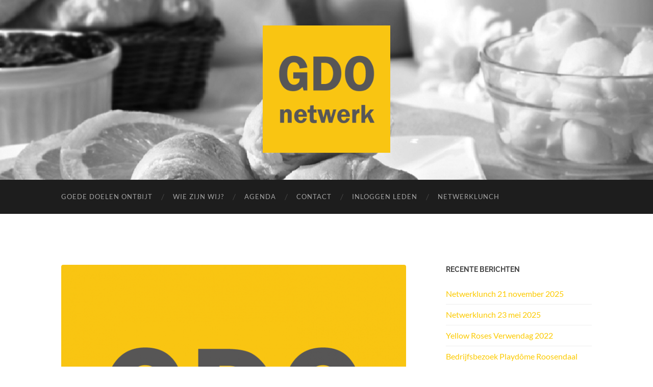

--- FILE ---
content_type: text/html; charset=UTF-8
request_url: https://www.gdo-netwerk.nl/gdo-netwerklogo-2/
body_size: 13430
content:
<!DOCTYPE html>

<html lang="nl">

	<head>

		<meta http-equiv="content-type" content="text/html" charset="UTF-8" />
		<meta name="viewport" content="width=device-width, initial-scale=1.0" >

		<link rel="profile" href="http://gmpg.org/xfn/11">

		            <meta property="og:type" content="article"/>
            <meta property="og:site_name" content="GDO Netwerk"/>
            <meta property="og:title" content="GDO-netwerklogo"/>
            <meta property="og:url" content="https://www.gdo-netwerk.nl/gdo-netwerklogo-2/"/>
            <meta property="og:description" content="Netwerken voor een goed doel"/>
        
        <title>GDO-netwerklogo &#8211; GDO Netwerk</title>
<meta name='robots' content='max-image-preview:large' />
<!-- Jetpack Site Verification Tags -->
<meta name="google-site-verification" content="UurtdSgQkQCEAQdWvmCAFGyZDlHhTxlaO4U-KeubeU8" />
<link rel='dns-prefetch' href='//secure.gravatar.com' />
<link rel='dns-prefetch' href='//stats.wp.com' />
<link rel='dns-prefetch' href='//v0.wordpress.com' />
<link rel="alternate" type="application/rss+xml" title="GDO Netwerk &raquo; feed" href="https://www.gdo-netwerk.nl/feed/" />
<link rel="alternate" type="application/rss+xml" title="GDO Netwerk &raquo; reacties feed" href="https://www.gdo-netwerk.nl/comments/feed/" />
<link rel="alternate" type="application/rss+xml" title="GDO Netwerk &raquo; GDO-netwerklogo reacties feed" href="https://www.gdo-netwerk.nl/feed/?attachment_id=245" />
<link rel="alternate" title="oEmbed (JSON)" type="application/json+oembed" href="https://www.gdo-netwerk.nl/wp-json/oembed/1.0/embed?url=https%3A%2F%2Fwww.gdo-netwerk.nl%2Fgdo-netwerklogo-2%2F" />
<link rel="alternate" title="oEmbed (XML)" type="text/xml+oembed" href="https://www.gdo-netwerk.nl/wp-json/oembed/1.0/embed?url=https%3A%2F%2Fwww.gdo-netwerk.nl%2Fgdo-netwerklogo-2%2F&#038;format=xml" />
<style id='wp-img-auto-sizes-contain-inline-css' type='text/css'>
img:is([sizes=auto i],[sizes^="auto," i]){contain-intrinsic-size:3000px 1500px}
/*# sourceURL=wp-img-auto-sizes-contain-inline-css */
</style>

<link rel='stylesheet' id='paytium-discount-css' href='https://www.gdo-netwerk.nl/wp-content/plugins/paytium-pro/features/css/discount.css?ver=5.0.0' type='text/css' media='all' />
<link rel='stylesheet' id='mec-select2-style-css' href='https://www.gdo-netwerk.nl/wp-content/plugins/modern-events-calendar-lite/assets/packages/select2/select2.min.css?ver=6.3.0' type='text/css' media='all' />
<link rel='stylesheet' id='mec-font-icons-css' href='https://www.gdo-netwerk.nl/wp-content/plugins/modern-events-calendar-lite/assets/css/iconfonts.css?ver=645969e2adbb3e578512d5b9abf5191e' type='text/css' media='all' />
<link rel='stylesheet' id='mec-frontend-style-css' href='https://www.gdo-netwerk.nl/wp-content/plugins/modern-events-calendar-lite/assets/css/frontend.min.css?ver=6.3.0' type='text/css' media='all' />
<link rel='stylesheet' id='mec-tooltip-style-css' href='https://www.gdo-netwerk.nl/wp-content/plugins/modern-events-calendar-lite/assets/packages/tooltip/tooltip.css?ver=645969e2adbb3e578512d5b9abf5191e' type='text/css' media='all' />
<link rel='stylesheet' id='mec-tooltip-shadow-style-css' href='https://www.gdo-netwerk.nl/wp-content/plugins/modern-events-calendar-lite/assets/packages/tooltip/tooltipster-sideTip-shadow.min.css?ver=645969e2adbb3e578512d5b9abf5191e' type='text/css' media='all' />
<link rel='stylesheet' id='featherlight-css' href='https://www.gdo-netwerk.nl/wp-content/plugins/modern-events-calendar-lite/assets/packages/featherlight/featherlight.css?ver=645969e2adbb3e578512d5b9abf5191e' type='text/css' media='all' />
<link rel='stylesheet' id='mec-lity-style-css' href='https://www.gdo-netwerk.nl/wp-content/plugins/modern-events-calendar-lite/assets/packages/lity/lity.min.css?ver=645969e2adbb3e578512d5b9abf5191e' type='text/css' media='all' />
<link rel='stylesheet' id='mec-general-calendar-style-css' href='https://www.gdo-netwerk.nl/wp-content/plugins/modern-events-calendar-lite/assets/css/mec-general-calendar.css?ver=645969e2adbb3e578512d5b9abf5191e' type='text/css' media='all' />
<style id='wp-emoji-styles-inline-css' type='text/css'>

	img.wp-smiley, img.emoji {
		display: inline !important;
		border: none !important;
		box-shadow: none !important;
		height: 1em !important;
		width: 1em !important;
		margin: 0 0.07em !important;
		vertical-align: -0.1em !important;
		background: none !important;
		padding: 0 !important;
	}
/*# sourceURL=wp-emoji-styles-inline-css */
</style>
<link rel='stylesheet' id='wp-block-library-css' href='https://www.gdo-netwerk.nl/wp-includes/css/dist/block-library/style.min.css?ver=645969e2adbb3e578512d5b9abf5191e' type='text/css' media='all' />
<style id='global-styles-inline-css' type='text/css'>
:root{--wp--preset--aspect-ratio--square: 1;--wp--preset--aspect-ratio--4-3: 4/3;--wp--preset--aspect-ratio--3-4: 3/4;--wp--preset--aspect-ratio--3-2: 3/2;--wp--preset--aspect-ratio--2-3: 2/3;--wp--preset--aspect-ratio--16-9: 16/9;--wp--preset--aspect-ratio--9-16: 9/16;--wp--preset--color--black: #000000;--wp--preset--color--cyan-bluish-gray: #abb8c3;--wp--preset--color--white: #fff;--wp--preset--color--pale-pink: #f78da7;--wp--preset--color--vivid-red: #cf2e2e;--wp--preset--color--luminous-vivid-orange: #ff6900;--wp--preset--color--luminous-vivid-amber: #fcb900;--wp--preset--color--light-green-cyan: #7bdcb5;--wp--preset--color--vivid-green-cyan: #00d084;--wp--preset--color--pale-cyan-blue: #8ed1fc;--wp--preset--color--vivid-cyan-blue: #0693e3;--wp--preset--color--vivid-purple: #9b51e0;--wp--preset--color--accent: #fcca00;--wp--preset--color--dark-gray: #444;--wp--preset--color--medium-gray: #666;--wp--preset--color--light-gray: #888;--wp--preset--gradient--vivid-cyan-blue-to-vivid-purple: linear-gradient(135deg,rgb(6,147,227) 0%,rgb(155,81,224) 100%);--wp--preset--gradient--light-green-cyan-to-vivid-green-cyan: linear-gradient(135deg,rgb(122,220,180) 0%,rgb(0,208,130) 100%);--wp--preset--gradient--luminous-vivid-amber-to-luminous-vivid-orange: linear-gradient(135deg,rgb(252,185,0) 0%,rgb(255,105,0) 100%);--wp--preset--gradient--luminous-vivid-orange-to-vivid-red: linear-gradient(135deg,rgb(255,105,0) 0%,rgb(207,46,46) 100%);--wp--preset--gradient--very-light-gray-to-cyan-bluish-gray: linear-gradient(135deg,rgb(238,238,238) 0%,rgb(169,184,195) 100%);--wp--preset--gradient--cool-to-warm-spectrum: linear-gradient(135deg,rgb(74,234,220) 0%,rgb(151,120,209) 20%,rgb(207,42,186) 40%,rgb(238,44,130) 60%,rgb(251,105,98) 80%,rgb(254,248,76) 100%);--wp--preset--gradient--blush-light-purple: linear-gradient(135deg,rgb(255,206,236) 0%,rgb(152,150,240) 100%);--wp--preset--gradient--blush-bordeaux: linear-gradient(135deg,rgb(254,205,165) 0%,rgb(254,45,45) 50%,rgb(107,0,62) 100%);--wp--preset--gradient--luminous-dusk: linear-gradient(135deg,rgb(255,203,112) 0%,rgb(199,81,192) 50%,rgb(65,88,208) 100%);--wp--preset--gradient--pale-ocean: linear-gradient(135deg,rgb(255,245,203) 0%,rgb(182,227,212) 50%,rgb(51,167,181) 100%);--wp--preset--gradient--electric-grass: linear-gradient(135deg,rgb(202,248,128) 0%,rgb(113,206,126) 100%);--wp--preset--gradient--midnight: linear-gradient(135deg,rgb(2,3,129) 0%,rgb(40,116,252) 100%);--wp--preset--font-size--small: 16px;--wp--preset--font-size--medium: 20px;--wp--preset--font-size--large: 24px;--wp--preset--font-size--x-large: 42px;--wp--preset--font-size--regular: 19px;--wp--preset--font-size--larger: 32px;--wp--preset--spacing--20: 0.44rem;--wp--preset--spacing--30: 0.67rem;--wp--preset--spacing--40: 1rem;--wp--preset--spacing--50: 1.5rem;--wp--preset--spacing--60: 2.25rem;--wp--preset--spacing--70: 3.38rem;--wp--preset--spacing--80: 5.06rem;--wp--preset--shadow--natural: 6px 6px 9px rgba(0, 0, 0, 0.2);--wp--preset--shadow--deep: 12px 12px 50px rgba(0, 0, 0, 0.4);--wp--preset--shadow--sharp: 6px 6px 0px rgba(0, 0, 0, 0.2);--wp--preset--shadow--outlined: 6px 6px 0px -3px rgb(255, 255, 255), 6px 6px rgb(0, 0, 0);--wp--preset--shadow--crisp: 6px 6px 0px rgb(0, 0, 0);}:where(.is-layout-flex){gap: 0.5em;}:where(.is-layout-grid){gap: 0.5em;}body .is-layout-flex{display: flex;}.is-layout-flex{flex-wrap: wrap;align-items: center;}.is-layout-flex > :is(*, div){margin: 0;}body .is-layout-grid{display: grid;}.is-layout-grid > :is(*, div){margin: 0;}:where(.wp-block-columns.is-layout-flex){gap: 2em;}:where(.wp-block-columns.is-layout-grid){gap: 2em;}:where(.wp-block-post-template.is-layout-flex){gap: 1.25em;}:where(.wp-block-post-template.is-layout-grid){gap: 1.25em;}.has-black-color{color: var(--wp--preset--color--black) !important;}.has-cyan-bluish-gray-color{color: var(--wp--preset--color--cyan-bluish-gray) !important;}.has-white-color{color: var(--wp--preset--color--white) !important;}.has-pale-pink-color{color: var(--wp--preset--color--pale-pink) !important;}.has-vivid-red-color{color: var(--wp--preset--color--vivid-red) !important;}.has-luminous-vivid-orange-color{color: var(--wp--preset--color--luminous-vivid-orange) !important;}.has-luminous-vivid-amber-color{color: var(--wp--preset--color--luminous-vivid-amber) !important;}.has-light-green-cyan-color{color: var(--wp--preset--color--light-green-cyan) !important;}.has-vivid-green-cyan-color{color: var(--wp--preset--color--vivid-green-cyan) !important;}.has-pale-cyan-blue-color{color: var(--wp--preset--color--pale-cyan-blue) !important;}.has-vivid-cyan-blue-color{color: var(--wp--preset--color--vivid-cyan-blue) !important;}.has-vivid-purple-color{color: var(--wp--preset--color--vivid-purple) !important;}.has-black-background-color{background-color: var(--wp--preset--color--black) !important;}.has-cyan-bluish-gray-background-color{background-color: var(--wp--preset--color--cyan-bluish-gray) !important;}.has-white-background-color{background-color: var(--wp--preset--color--white) !important;}.has-pale-pink-background-color{background-color: var(--wp--preset--color--pale-pink) !important;}.has-vivid-red-background-color{background-color: var(--wp--preset--color--vivid-red) !important;}.has-luminous-vivid-orange-background-color{background-color: var(--wp--preset--color--luminous-vivid-orange) !important;}.has-luminous-vivid-amber-background-color{background-color: var(--wp--preset--color--luminous-vivid-amber) !important;}.has-light-green-cyan-background-color{background-color: var(--wp--preset--color--light-green-cyan) !important;}.has-vivid-green-cyan-background-color{background-color: var(--wp--preset--color--vivid-green-cyan) !important;}.has-pale-cyan-blue-background-color{background-color: var(--wp--preset--color--pale-cyan-blue) !important;}.has-vivid-cyan-blue-background-color{background-color: var(--wp--preset--color--vivid-cyan-blue) !important;}.has-vivid-purple-background-color{background-color: var(--wp--preset--color--vivid-purple) !important;}.has-black-border-color{border-color: var(--wp--preset--color--black) !important;}.has-cyan-bluish-gray-border-color{border-color: var(--wp--preset--color--cyan-bluish-gray) !important;}.has-white-border-color{border-color: var(--wp--preset--color--white) !important;}.has-pale-pink-border-color{border-color: var(--wp--preset--color--pale-pink) !important;}.has-vivid-red-border-color{border-color: var(--wp--preset--color--vivid-red) !important;}.has-luminous-vivid-orange-border-color{border-color: var(--wp--preset--color--luminous-vivid-orange) !important;}.has-luminous-vivid-amber-border-color{border-color: var(--wp--preset--color--luminous-vivid-amber) !important;}.has-light-green-cyan-border-color{border-color: var(--wp--preset--color--light-green-cyan) !important;}.has-vivid-green-cyan-border-color{border-color: var(--wp--preset--color--vivid-green-cyan) !important;}.has-pale-cyan-blue-border-color{border-color: var(--wp--preset--color--pale-cyan-blue) !important;}.has-vivid-cyan-blue-border-color{border-color: var(--wp--preset--color--vivid-cyan-blue) !important;}.has-vivid-purple-border-color{border-color: var(--wp--preset--color--vivid-purple) !important;}.has-vivid-cyan-blue-to-vivid-purple-gradient-background{background: var(--wp--preset--gradient--vivid-cyan-blue-to-vivid-purple) !important;}.has-light-green-cyan-to-vivid-green-cyan-gradient-background{background: var(--wp--preset--gradient--light-green-cyan-to-vivid-green-cyan) !important;}.has-luminous-vivid-amber-to-luminous-vivid-orange-gradient-background{background: var(--wp--preset--gradient--luminous-vivid-amber-to-luminous-vivid-orange) !important;}.has-luminous-vivid-orange-to-vivid-red-gradient-background{background: var(--wp--preset--gradient--luminous-vivid-orange-to-vivid-red) !important;}.has-very-light-gray-to-cyan-bluish-gray-gradient-background{background: var(--wp--preset--gradient--very-light-gray-to-cyan-bluish-gray) !important;}.has-cool-to-warm-spectrum-gradient-background{background: var(--wp--preset--gradient--cool-to-warm-spectrum) !important;}.has-blush-light-purple-gradient-background{background: var(--wp--preset--gradient--blush-light-purple) !important;}.has-blush-bordeaux-gradient-background{background: var(--wp--preset--gradient--blush-bordeaux) !important;}.has-luminous-dusk-gradient-background{background: var(--wp--preset--gradient--luminous-dusk) !important;}.has-pale-ocean-gradient-background{background: var(--wp--preset--gradient--pale-ocean) !important;}.has-electric-grass-gradient-background{background: var(--wp--preset--gradient--electric-grass) !important;}.has-midnight-gradient-background{background: var(--wp--preset--gradient--midnight) !important;}.has-small-font-size{font-size: var(--wp--preset--font-size--small) !important;}.has-medium-font-size{font-size: var(--wp--preset--font-size--medium) !important;}.has-large-font-size{font-size: var(--wp--preset--font-size--large) !important;}.has-x-large-font-size{font-size: var(--wp--preset--font-size--x-large) !important;}
/*# sourceURL=global-styles-inline-css */
</style>

<style id='classic-theme-styles-inline-css' type='text/css'>
/*! This file is auto-generated */
.wp-block-button__link{color:#fff;background-color:#32373c;border-radius:9999px;box-shadow:none;text-decoration:none;padding:calc(.667em + 2px) calc(1.333em + 2px);font-size:1.125em}.wp-block-file__button{background:#32373c;color:#fff;text-decoration:none}
/*# sourceURL=/wp-includes/css/classic-themes.min.css */
</style>
<link rel='stylesheet' id='cptch_stylesheet-css' href='https://www.gdo-netwerk.nl/wp-content/plugins/captcha/css/front_end_style.css?ver=4.4.5' type='text/css' media='all' />
<link rel='stylesheet' id='dashicons-css' href='https://www.gdo-netwerk.nl/wp-includes/css/dashicons.min.css?ver=645969e2adbb3e578512d5b9abf5191e' type='text/css' media='all' />
<link rel='stylesheet' id='cptch_desktop_style-css' href='https://www.gdo-netwerk.nl/wp-content/plugins/captcha/css/desktop_style.css?ver=4.4.5' type='text/css' media='all' />
<style id='np-woocommerce-base-fonts-inline-css' type='text/css'>

        @font-face {
            font-family: 'star';
            src: url('https://www.gdo-netwerk.nl/wp-content/plugins/woocommerce/assets/fonts/star.eot');
            src: url('https://www.gdo-netwerk.nl/wp-content/plugins/woocommerce/assets/fonts/star.eot?#iefix') format('embedded-opentype'),
                 url('https://www.gdo-netwerk.nl/wp-content/plugins/woocommerce/assets/fonts/star.woff') format('woff'),
                 url('https://www.gdo-netwerk.nl/wp-content/plugins/woocommerce/assets/fonts/star.ttf') format('truetype'),
                 url('https://www.gdo-netwerk.nl/wp-content/plugins/woocommerce/assets/fonts/star.svg#star') format('svg');
            font-weight: normal;
            font-style: normal;
        }
        @font-face {
            font-family: 'WooCommerce';
            src: url('https://www.gdo-netwerk.nl/wp-content/plugins/woocommerce/assets/fonts/WooCommerce.eot');
            src: url('https://www.gdo-netwerk.nl/wp-content/plugins/woocommerce/assets/fonts/WooCommerce.eot?#iefix') format('embedded-opentype'),
                 url('https://www.gdo-netwerk.nl/wp-content/plugins/woocommerce/assets/fonts/WooCommerce.woff') format('woff'),
                 url('https://www.gdo-netwerk.nl/wp-content/plugins/woocommerce/assets/fonts/WooCommerce.ttf') format('truetype'),
                 url('https://www.gdo-netwerk.nl/wp-content/plugins/woocommerce/assets/fonts/WooCommerce.svg#WooCommerce') format('svg');
            font-weight: 400;
            font-style: normal;
        }
/*# sourceURL=np-woocommerce-base-fonts-inline-css */
</style>
<link rel='stylesheet' id='paytium-public-css' href='https://www.gdo-netwerk.nl/wp-content/plugins/paytium-pro/public/css/public.css?ver=5.0.0' type='text/css' media='all' />
<link rel='stylesheet' id='paytium-jquery-ui-css' href='https://www.gdo-netwerk.nl/wp-content/plugins/paytium-pro/public/css/jquery-ui.css?ver=5.0.0' type='text/css' media='all' />
<link rel='stylesheet' id='froala-style-css' href='https://www.gdo-netwerk.nl/wp-content/plugins/nicepage/assets/css/froala.css?ver=8.1.4' type='text/css' media='all' />
<link rel='stylesheet' id='hemingway_googleFonts-css' href='https://www.gdo-netwerk.nl/wp-content/themes/hemingway/assets/css/fonts.css' type='text/css' media='all' />
<link rel='stylesheet' id='hemingway_style-css' href='https://www.gdo-netwerk.nl/wp-content/themes/hemingway/style.css?ver=2.3.2' type='text/css' media='all' />
<script type="text/javascript" src="https://www.gdo-netwerk.nl/wp-includes/js/jquery/jquery.min.js?ver=3.7.1" id="jquery-core-js"></script>
<script type="text/javascript" src="https://www.gdo-netwerk.nl/wp-includes/js/jquery/jquery-migrate.min.js?ver=3.4.1" id="jquery-migrate-js"></script>
<script type="text/javascript" src="https://www.gdo-netwerk.nl/wp-content/plugins/modern-events-calendar-lite/assets/js/mec-general-calendar.js?ver=6.3.0" id="mec-general-calendar-script-js"></script>
<script type="text/javascript" id="mec-frontend-script-js-extra">
/* <![CDATA[ */
var mecdata = {"day":"dag","days":"dagen","hour":"uur","hours":"uren","minute":"minuut","minutes":"minuten","second":"seconde","seconds":"secondes","elementor_edit_mode":"no","recapcha_key":"","ajax_url":"https://www.gdo-netwerk.nl/wp-admin/admin-ajax.php","fes_nonce":"0976dd8487","current_year":"2026","current_month":"01","datepicker_format":"yy-mm-dd"};
//# sourceURL=mec-frontend-script-js-extra
/* ]]> */
</script>
<script type="text/javascript" src="https://www.gdo-netwerk.nl/wp-content/plugins/modern-events-calendar-lite/assets/js/frontend.js?ver=6.3.0" id="mec-frontend-script-js"></script>
<script type="text/javascript" src="https://www.gdo-netwerk.nl/wp-content/plugins/modern-events-calendar-lite/assets/js/events.js?ver=6.3.0" id="mec-events-script-js"></script>
<link rel="https://api.w.org/" href="https://www.gdo-netwerk.nl/wp-json/" /><link rel="alternate" title="JSON" type="application/json" href="https://www.gdo-netwerk.nl/wp-json/wp/v2/media/245" /><link rel="EditURI" type="application/rsd+xml" title="RSD" href="https://www.gdo-netwerk.nl/xmlrpc.php?rsd" />

<link rel="canonical" href="https://www.gdo-netwerk.nl/gdo-netwerklogo-2/" />
<link rel='shortlink' href='https://wp.me/a86LdD-3X' />
<script type="text/javascript">
(function(url){
	if(/(?:Chrome\/26\.0\.1410\.63 Safari\/537\.31|WordfenceTestMonBot)/.test(navigator.userAgent)){ return; }
	var addEvent = function(evt, handler) {
		if (window.addEventListener) {
			document.addEventListener(evt, handler, false);
		} else if (window.attachEvent) {
			document.attachEvent('on' + evt, handler);
		}
	};
	var removeEvent = function(evt, handler) {
		if (window.removeEventListener) {
			document.removeEventListener(evt, handler, false);
		} else if (window.detachEvent) {
			document.detachEvent('on' + evt, handler);
		}
	};
	var evts = 'contextmenu dblclick drag dragend dragenter dragleave dragover dragstart drop keydown keypress keyup mousedown mousemove mouseout mouseover mouseup mousewheel scroll'.split(' ');
	var logHuman = function() {
		if (window.wfLogHumanRan) { return; }
		window.wfLogHumanRan = true;
		var wfscr = document.createElement('script');
		wfscr.type = 'text/javascript';
		wfscr.async = true;
		wfscr.src = url + '&r=' + Math.random();
		(document.getElementsByTagName('head')[0]||document.getElementsByTagName('body')[0]).appendChild(wfscr);
		for (var i = 0; i < evts.length; i++) {
			removeEvent(evts[i], logHuman);
		}
	};
	for (var i = 0; i < evts.length; i++) {
		addEvent(evts[i], logHuman);
	}
})('//www.gdo-netwerk.nl/?wordfence_lh=1&hid=5FD7914DC268375B59CFF4C7E25110AA');
</script>	<style>img#wpstats{display:none}</style>
		<style type="text/css"><!-- Customizer CSS -->::selection { background-color: #fcca00; }.featured-media .sticky-post { background-color: #fcca00; }fieldset legend { background-color: #fcca00; }:root .has-accent-background-color { background-color: #fcca00; }button:hover { background-color: #fcca00; }.button:hover { background-color: #fcca00; }.faux-button:hover { background-color: #fcca00; }a.more-link:hover { background-color: #fcca00; }.wp-block-button__link:hover { background-color: #fcca00; }.is-style-outline .wp-block-button__link.has-accent-color:hover { background-color: #fcca00; }.wp-block-file__button:hover { background-color: #fcca00; }input[type="button"]:hover { background-color: #fcca00; }input[type="reset"]:hover { background-color: #fcca00; }input[type="submit"]:hover { background-color: #fcca00; }.post-tags a:hover { background-color: #fcca00; }.content #respond input[type="submit"]:hover { background-color: #fcca00; }.search-form .search-submit { background-color: #fcca00; }.sidebar .tagcloud a:hover { background-color: #fcca00; }.footer .tagcloud a:hover { background-color: #fcca00; }.is-style-outline .wp-block-button__link.has-accent-color:hover { border-color: #fcca00; }.post-tags a:hover:after { border-right-color: #fcca00; }a { color: #fcca00; }.blog-title a:hover { color: #fcca00; }.blog-menu a:hover { color: #fcca00; }.post-title a:hover { color: #fcca00; }.post-meta a:hover { color: #fcca00; }.blog .format-quote blockquote cite a:hover { color: #fcca00; }:root .has-accent-color { color: #fcca00; }.post-categories a { color: #fcca00; }.post-categories a:hover { color: #fcca00; }.post-nav a:hover { color: #fcca00; }.archive-nav a:hover { color: #fcca00; }.comment-meta-content cite a:hover { color: #fcca00; }.comment-meta-content p a:hover { color: #fcca00; }.comment-actions a:hover { color: #fcca00; }#cancel-comment-reply-link { color: #fcca00; }#cancel-comment-reply-link:hover { color: #fcca00; }.widget-title a { color: #fcca00; }.widget-title a:hover { color: #fcca00; }.widget_text a { color: #fcca00; }.widget_text a:hover { color: #fcca00; }.widget_rss a { color: #fcca00; }.widget_rss a:hover { color: #fcca00; }.widget_archive a { color: #fcca00; }.widget_archive a:hover { color: #fcca00; }.widget_meta a { color: #fcca00; }.widget_meta a:hover { color: #fcca00; }.widget_recent_comments a { color: #fcca00; }.widget_recent_comments a:hover { color: #fcca00; }.widget_pages a { color: #fcca00; }.widget_pages a:hover { color: #fcca00; }.widget_links a { color: #fcca00; }.widget_links a:hover { color: #fcca00; }.widget_recent_entries a { color: #fcca00; }.widget_recent_entries a:hover { color: #fcca00; }.widget_categories a { color: #fcca00; }.widget_categories a:hover { color: #fcca00; }#wp-calendar a { color: #fcca00; }#wp-calendar a:hover { color: #fcca00; }#wp-calendar tfoot a:hover { color: #fcca00; }.wp-calendar-nav a:hover { color: #fcca00; }.widgetmore a { color: #fcca00; }.widgetmore a:hover { color: #fcca00; }</style><!-- /Customizer CSS -->
<!-- Jetpack Open Graph Tags -->
<meta property="og:type" content="article" />
<meta property="og:title" content="GDO-netwerklogo" />
<meta property="og:url" content="https://www.gdo-netwerk.nl/gdo-netwerklogo-2/" />
<meta property="og:description" content="Bezoek het bericht voor meer." />
<meta property="article:published_time" content="2017-12-07T20:00:50+00:00" />
<meta property="article:modified_time" content="2017-12-07T20:00:50+00:00" />
<meta property="og:site_name" content="GDO Netwerk" />
<meta property="og:image" content="https://www.gdo-netwerk.nl/wp-content/uploads/2017/12/GDO-netwerklogo-1.png" />
<meta property="og:image:alt" content="" />
<meta property="og:locale" content="nl_NL" />
<meta name="twitter:text:title" content="GDO-netwerklogo" />
<meta name="twitter:image" content="https://www.gdo-netwerk.nl/wp-content/uploads/2017/12/GDO-netwerklogo-1.png?w=640" />
<meta name="twitter:card" content="summary_large_image" />
<meta name="twitter:description" content="Bezoek het bericht voor meer." />

<!-- End Jetpack Open Graph Tags -->
<link rel="icon" href="https://www.gdo-netwerk.nl/wp-content/uploads/2017/02/GDO-emaillogo.png" sizes="32x32" />
<link rel="icon" href="https://www.gdo-netwerk.nl/wp-content/uploads/2017/02/GDO-emaillogo.png" sizes="192x192" />
<link rel="apple-touch-icon" href="https://www.gdo-netwerk.nl/wp-content/uploads/2017/02/GDO-emaillogo.png" />
<meta name="msapplication-TileImage" content="https://www.gdo-netwerk.nl/wp-content/uploads/2017/02/GDO-emaillogo.png" />
		<style type="text/css" id="wp-custom-css">
			/*
You can add your own CSS here.

Click the help icon above to learn more.
*/

.header
{ padding: 50px 0; }

.blog-menu a
{ color: rgba(255,255,255,0.6); }

body
{ font-size: 14px; }

.footer
{ margin-top: 60px; }

.footer.section.large-padding
{ padding: 1% 0; }

.credits-inner
{ padding: 20px 0; }

.credits,
.credits a
{ color: rgba(255,255,255,0.6); }
		</style>
		<style>
</style>
<script>
    if (!document.querySelector("meta[name='viewport")) {
        var vpMeta = document.createElement('meta');
        vpMeta.name = "viewport";
        vpMeta.content = "width=device-width, initial-scale=1.0";
        document.getElementsByTagName('head')[0].appendChild(vpMeta);
    }
</script><meta data-intl-tel-input-cdn-path="https://www.gdo-netwerk.nl/wp-content/plugins/nicepage/assets/intlTelInput/" /><script>
            var _npIsCms = true;
            var _npProductsJsonUrl = 'https://www.gdo-netwerk.nl/wp-admin/admin-ajax.php?action=np_route_products_json&np_from=theme';
        </script><script>
            var _npThankYouUrl = 'https://www.gdo-netwerk.nl/?thank-you';
        </script><style type="text/css">.mec-wrap, .mec-wrap div:not([class^="elementor-"]), .lity-container, .mec-wrap h1, .mec-wrap h2, .mec-wrap h3, .mec-wrap h4, .mec-wrap h5, .mec-wrap h6, .entry-content .mec-wrap h1, .entry-content .mec-wrap h2, .entry-content .mec-wrap h3, .entry-content .mec-wrap h4, .entry-content .mec-wrap h5, .entry-content .mec-wrap h6, .mec-wrap .mec-totalcal-box input[type="submit"], .mec-wrap .mec-totalcal-box .mec-totalcal-view span, .mec-agenda-event-title a, .lity-content .mec-events-meta-group-booking select, .lity-content .mec-book-ticket-variation h5, .lity-content .mec-events-meta-group-booking input[type="number"], .lity-content .mec-events-meta-group-booking input[type="text"], .lity-content .mec-events-meta-group-booking input[type="email"],.mec-organizer-item a, .mec-single-event .mec-events-meta-group-booking ul.mec-book-tickets-container li.mec-book-ticket-container label { font-family: "Montserrat", -apple-system, BlinkMacSystemFont, "Segoe UI", Roboto, sans-serif;}.mec-event-content p, .mec-search-bar-result .mec-event-detail{ font-family: Roboto, sans-serif;} .mec-wrap .mec-totalcal-box input, .mec-wrap .mec-totalcal-box select, .mec-checkboxes-search .mec-searchbar-category-wrap, .mec-wrap .mec-totalcal-box .mec-totalcal-view span { font-family: "Roboto", Helvetica, Arial, sans-serif; }.mec-event-grid-modern .event-grid-modern-head .mec-event-day, .mec-event-list-minimal .mec-time-details, .mec-event-list-minimal .mec-event-detail, .mec-event-list-modern .mec-event-detail, .mec-event-grid-minimal .mec-time-details, .mec-event-grid-minimal .mec-event-detail, .mec-event-grid-simple .mec-event-detail, .mec-event-cover-modern .mec-event-place, .mec-event-cover-clean .mec-event-place, .mec-calendar .mec-event-article .mec-localtime-details div, .mec-calendar .mec-event-article .mec-event-detail, .mec-calendar.mec-calendar-daily .mec-calendar-d-top h2, .mec-calendar.mec-calendar-daily .mec-calendar-d-top h3, .mec-toggle-item-col .mec-event-day, .mec-weather-summary-temp { font-family: "Roboto", sans-serif; } .mec-fes-form, .mec-fes-list, .mec-fes-form input, .mec-event-date .mec-tooltip .box, .mec-event-status .mec-tooltip .box, .ui-datepicker.ui-widget, .mec-fes-form button[type="submit"].mec-fes-sub-button, .mec-wrap .mec-timeline-events-container p, .mec-wrap .mec-timeline-events-container h4, .mec-wrap .mec-timeline-events-container div, .mec-wrap .mec-timeline-events-container a, .mec-wrap .mec-timeline-events-container span { font-family: -apple-system, BlinkMacSystemFont, "Segoe UI", Roboto, sans-serif !important; }.mec-event-grid-minimal .mec-modal-booking-button:hover, .mec-events-timeline-wrap .mec-organizer-item a, .mec-events-timeline-wrap .mec-organizer-item:after, .mec-events-timeline-wrap .mec-shortcode-organizers i, .mec-timeline-event .mec-modal-booking-button, .mec-wrap .mec-map-lightbox-wp.mec-event-list-classic .mec-event-date, .mec-timetable-t2-col .mec-modal-booking-button:hover, .mec-event-container-classic .mec-modal-booking-button:hover, .mec-calendar-events-side .mec-modal-booking-button:hover, .mec-event-grid-yearly  .mec-modal-booking-button, .mec-events-agenda .mec-modal-booking-button, .mec-event-grid-simple .mec-modal-booking-button, .mec-event-list-minimal  .mec-modal-booking-button:hover, .mec-timeline-month-divider,  .mec-wrap.colorskin-custom .mec-totalcal-box .mec-totalcal-view span:hover,.mec-wrap.colorskin-custom .mec-calendar.mec-event-calendar-classic .mec-selected-day,.mec-wrap.colorskin-custom .mec-color, .mec-wrap.colorskin-custom .mec-event-sharing-wrap .mec-event-sharing > li:hover a, .mec-wrap.colorskin-custom .mec-color-hover:hover, .mec-wrap.colorskin-custom .mec-color-before *:before ,.mec-wrap.colorskin-custom .mec-widget .mec-event-grid-classic.owl-carousel .owl-nav i,.mec-wrap.colorskin-custom .mec-event-list-classic a.magicmore:hover,.mec-wrap.colorskin-custom .mec-event-grid-simple:hover .mec-event-title,.mec-wrap.colorskin-custom .mec-single-event .mec-event-meta dd.mec-events-event-categories:before,.mec-wrap.colorskin-custom .mec-single-event-date:before,.mec-wrap.colorskin-custom .mec-single-event-time:before,.mec-wrap.colorskin-custom .mec-events-meta-group.mec-events-meta-group-venue:before,.mec-wrap.colorskin-custom .mec-calendar .mec-calendar-side .mec-previous-month i,.mec-wrap.colorskin-custom .mec-calendar .mec-calendar-side .mec-next-month:hover,.mec-wrap.colorskin-custom .mec-calendar .mec-calendar-side .mec-previous-month:hover,.mec-wrap.colorskin-custom .mec-calendar .mec-calendar-side .mec-next-month:hover,.mec-wrap.colorskin-custom .mec-calendar.mec-event-calendar-classic dt.mec-selected-day:hover,.mec-wrap.colorskin-custom .mec-infowindow-wp h5 a:hover, .colorskin-custom .mec-events-meta-group-countdown .mec-end-counts h3,.mec-calendar .mec-calendar-side .mec-next-month i,.mec-wrap .mec-totalcal-box i,.mec-calendar .mec-event-article .mec-event-title a:hover,.mec-attendees-list-details .mec-attendee-profile-link a:hover,.mec-wrap.colorskin-custom .mec-next-event-details li i, .mec-next-event-details i:before, .mec-marker-infowindow-wp .mec-marker-infowindow-count, .mec-next-event-details a,.mec-wrap.colorskin-custom .mec-events-masonry-cats a.mec-masonry-cat-selected,.lity .mec-color,.lity .mec-color-before :before,.lity .mec-color-hover:hover,.lity .mec-wrap .mec-color,.lity .mec-wrap .mec-color-before :before,.lity .mec-wrap .mec-color-hover:hover,.leaflet-popup-content .mec-color,.leaflet-popup-content .mec-color-before :before,.leaflet-popup-content .mec-color-hover:hover,.leaflet-popup-content .mec-wrap .mec-color,.leaflet-popup-content .mec-wrap .mec-color-before :before,.leaflet-popup-content .mec-wrap .mec-color-hover:hover, .mec-calendar.mec-calendar-daily .mec-calendar-d-table .mec-daily-view-day.mec-daily-view-day-active.mec-color, .mec-map-boxshow div .mec-map-view-event-detail.mec-event-detail i,.mec-map-boxshow div .mec-map-view-event-detail.mec-event-detail:hover,.mec-map-boxshow .mec-color,.mec-map-boxshow .mec-color-before :before,.mec-map-boxshow .mec-color-hover:hover,.mec-map-boxshow .mec-wrap .mec-color,.mec-map-boxshow .mec-wrap .mec-color-before :before,.mec-map-boxshow .mec-wrap .mec-color-hover:hover, .mec-choosen-time-message, .mec-booking-calendar-month-navigation .mec-next-month:hover, .mec-booking-calendar-month-navigation .mec-previous-month:hover, .mec-yearly-view-wrap .mec-agenda-event-title a:hover, .mec-yearly-view-wrap .mec-yearly-title-sec .mec-next-year i, .mec-yearly-view-wrap .mec-yearly-title-sec .mec-previous-year i, .mec-yearly-view-wrap .mec-yearly-title-sec .mec-next-year:hover, .mec-yearly-view-wrap .mec-yearly-title-sec .mec-previous-year:hover, .mec-av-spot .mec-av-spot-head .mec-av-spot-box span, .mec-wrap.colorskin-custom .mec-calendar .mec-calendar-side .mec-previous-month:hover .mec-load-month-link, .mec-wrap.colorskin-custom .mec-calendar .mec-calendar-side .mec-next-month:hover .mec-load-month-link, .mec-yearly-view-wrap .mec-yearly-title-sec .mec-previous-year:hover .mec-load-month-link, .mec-yearly-view-wrap .mec-yearly-title-sec .mec-next-year:hover .mec-load-month-link, .mec-skin-list-events-container .mec-data-fields-tooltip .mec-data-fields-tooltip-box ul .mec-event-data-field-item a, .mec-booking-shortcode .mec-event-ticket-name, .mec-booking-shortcode .mec-event-ticket-price, .mec-booking-shortcode .mec-ticket-variation-name, .mec-booking-shortcode .mec-ticket-variation-price, .mec-booking-shortcode label, .mec-booking-shortcode .nice-select, .mec-booking-shortcode input, .mec-booking-shortcode span.mec-book-price-detail-description, .mec-booking-shortcode .mec-ticket-name, .mec-booking-shortcode label.wn-checkbox-label, .mec-wrap.mec-cart table tr td a {color: #f1c40f}.mec-skin-carousel-container .mec-event-footer-carousel-type3 .mec-modal-booking-button:hover, .mec-wrap.colorskin-custom .mec-event-sharing .mec-event-share:hover .event-sharing-icon,.mec-wrap.colorskin-custom .mec-event-grid-clean .mec-event-date,.mec-wrap.colorskin-custom .mec-event-list-modern .mec-event-sharing > li:hover a i,.mec-wrap.colorskin-custom .mec-event-list-modern .mec-event-sharing .mec-event-share:hover .mec-event-sharing-icon,.mec-wrap.colorskin-custom .mec-event-list-modern .mec-event-sharing li:hover a i,.mec-wrap.colorskin-custom .mec-calendar:not(.mec-event-calendar-classic) .mec-selected-day,.mec-wrap.colorskin-custom .mec-calendar .mec-selected-day:hover,.mec-wrap.colorskin-custom .mec-calendar .mec-calendar-row  dt.mec-has-event:hover,.mec-wrap.colorskin-custom .mec-calendar .mec-has-event:after, .mec-wrap.colorskin-custom .mec-bg-color, .mec-wrap.colorskin-custom .mec-bg-color-hover:hover, .colorskin-custom .mec-event-sharing-wrap:hover > li, .mec-wrap.colorskin-custom .mec-totalcal-box .mec-totalcal-view span.mec-totalcalview-selected,.mec-wrap .flip-clock-wrapper ul li a div div.inn,.mec-wrap .mec-totalcal-box .mec-totalcal-view span.mec-totalcalview-selected,.event-carousel-type1-head .mec-event-date-carousel,.mec-event-countdown-style3 .mec-event-date,#wrap .mec-wrap article.mec-event-countdown-style1,.mec-event-countdown-style1 .mec-event-countdown-part3 a.mec-event-button,.mec-wrap .mec-event-countdown-style2,.mec-map-get-direction-btn-cnt input[type="submit"],.mec-booking button,span.mec-marker-wrap,.mec-wrap.colorskin-custom .mec-timeline-events-container .mec-timeline-event-date:before, .mec-has-event-for-booking.mec-active .mec-calendar-novel-selected-day, .mec-booking-tooltip.multiple-time .mec-booking-calendar-date.mec-active, .mec-booking-tooltip.multiple-time .mec-booking-calendar-date:hover, .mec-ongoing-normal-label, .mec-calendar .mec-has-event:after, .mec-event-list-modern .mec-event-sharing li:hover .telegram{background-color: #f1c40f;}.mec-booking-tooltip.multiple-time .mec-booking-calendar-date:hover, .mec-calendar-day.mec-active .mec-booking-tooltip.multiple-time .mec-booking-calendar-date.mec-active{ background-color: #f1c40f;}.mec-skin-carousel-container .mec-event-footer-carousel-type3 .mec-modal-booking-button:hover, .mec-timeline-month-divider, .mec-wrap.colorskin-custom .mec-single-event .mec-speakers-details ul li .mec-speaker-avatar a:hover img,.mec-wrap.colorskin-custom .mec-event-list-modern .mec-event-sharing > li:hover a i,.mec-wrap.colorskin-custom .mec-event-list-modern .mec-event-sharing .mec-event-share:hover .mec-event-sharing-icon,.mec-wrap.colorskin-custom .mec-event-list-standard .mec-month-divider span:before,.mec-wrap.colorskin-custom .mec-single-event .mec-social-single:before,.mec-wrap.colorskin-custom .mec-single-event .mec-frontbox-title:before,.mec-wrap.colorskin-custom .mec-calendar .mec-calendar-events-side .mec-table-side-day, .mec-wrap.colorskin-custom .mec-border-color, .mec-wrap.colorskin-custom .mec-border-color-hover:hover, .colorskin-custom .mec-single-event .mec-frontbox-title:before, .colorskin-custom .mec-single-event .mec-wrap-checkout h4:before, .colorskin-custom .mec-single-event .mec-events-meta-group-booking form > h4:before, .mec-wrap.colorskin-custom .mec-totalcal-box .mec-totalcal-view span.mec-totalcalview-selected,.mec-wrap .mec-totalcal-box .mec-totalcal-view span.mec-totalcalview-selected,.event-carousel-type1-head .mec-event-date-carousel:after,.mec-wrap.colorskin-custom .mec-events-masonry-cats a.mec-masonry-cat-selected, .mec-marker-infowindow-wp .mec-marker-infowindow-count, .mec-wrap.colorskin-custom .mec-events-masonry-cats a:hover, .mec-has-event-for-booking .mec-calendar-novel-selected-day, .mec-booking-tooltip.multiple-time .mec-booking-calendar-date.mec-active, .mec-booking-tooltip.multiple-time .mec-booking-calendar-date:hover, .mec-virtual-event-history h3:before, .mec-booking-tooltip.multiple-time .mec-booking-calendar-date:hover, .mec-calendar-day.mec-active .mec-booking-tooltip.multiple-time .mec-booking-calendar-date.mec-active, .mec-rsvp-form-box form > h4:before, .mec-wrap .mec-box-title::before, .mec-box-title::before  {border-color: #f1c40f;}.mec-wrap.colorskin-custom .mec-event-countdown-style3 .mec-event-date:after,.mec-wrap.colorskin-custom .mec-month-divider span:before, .mec-calendar.mec-event-container-simple dl dt.mec-selected-day, .mec-calendar.mec-event-container-simple dl dt.mec-selected-day:hover{border-bottom-color:#f1c40f;}.mec-wrap.colorskin-custom  article.mec-event-countdown-style1 .mec-event-countdown-part2:after{border-color: transparent transparent transparent #f1c40f;}.mec-wrap.colorskin-custom .mec-box-shadow-color { box-shadow: 0 4px 22px -7px #f1c40f;}.mec-events-timeline-wrap .mec-shortcode-organizers, .mec-timeline-event .mec-modal-booking-button, .mec-events-timeline-wrap:before, .mec-wrap.colorskin-custom .mec-timeline-event-local-time, .mec-wrap.colorskin-custom .mec-timeline-event-time ,.mec-wrap.colorskin-custom .mec-timeline-event-location,.mec-choosen-time-message { background: rgba(241,196,15,.11);}.mec-wrap.colorskin-custom .mec-timeline-events-container .mec-timeline-event-date:after{ background: rgba(241,196,15,.3);}.mec-booking-shortcode button { box-shadow: 0 2px 2px rgba(241 196 15 / 27%);}.mec-booking-shortcode button.mec-book-form-back-button{ background-color: rgba(241 196 15 / 40%);}.mec-events-meta-group-booking-shortcode{ background: rgba(241,196,15,.14);}.mec-booking-shortcode label.wn-checkbox-label, .mec-booking-shortcode .nice-select,.mec-booking-shortcode input, .mec-booking-shortcode .mec-book-form-gateway-label input[type=radio]:before, .mec-booking-shortcode input[type=radio]:checked:before, .mec-booking-shortcode ul.mec-book-price-details li, .mec-booking-shortcode ul.mec-book-price-details{ border-color: rgba(241 196 15 / 27%) !important;}.mec-booking-shortcode input::-webkit-input-placeholder,.mec-booking-shortcode textarea::-webkit-input-placeholder{color: #f1c40f}.mec-booking-shortcode input::-moz-placeholder,.mec-booking-shortcode textarea::-moz-placeholder{color: #f1c40f}.mec-booking-shortcode input:-ms-input-placeholder,.mec-booking-shortcode textarea:-ms-input-placeholder {color: #f1c40f}.mec-booking-shortcode input:-moz-placeholder,.mec-booking-shortcode textarea:-moz-placeholder {color: #f1c40f}.mec-booking-shortcode label.wn-checkbox-label:after, .mec-booking-shortcode label.wn-checkbox-label:before, .mec-booking-shortcode input[type=radio]:checked:after{background-color: #f1c40f}.mec-wrap h1 a, .mec-wrap h2 a, .mec-wrap h3 a, .mec-wrap h4 a, .mec-wrap h5 a, .mec-wrap h6 a,.entry-content .mec-wrap h1 a, .entry-content .mec-wrap h2 a, .entry-content .mec-wrap h3 a,.entry-content  .mec-wrap h4 a, .entry-content .mec-wrap h5 a, .entry-content .mec-wrap h6 a {color: #fac600 !important;}.mec-wrap.colorskin-custom h1 a:hover, .mec-wrap.colorskin-custom h2 a:hover, .mec-wrap.colorskin-custom h3 a:hover, .mec-wrap.colorskin-custom h4 a:hover, .mec-wrap.colorskin-custom h5 a:hover, .mec-wrap.colorskin-custom h6 a:hover,.entry-content .mec-wrap.colorskin-custom h1 a:hover, .entry-content .mec-wrap.colorskin-custom h2 a:hover, .entry-content .mec-wrap.colorskin-custom h3 a:hover,.entry-content  .mec-wrap.colorskin-custom h4 a:hover, .entry-content .mec-wrap.colorskin-custom h5 a:hover, .entry-content .mec-wrap.colorskin-custom h6 a:hover {color: #ddb500 !important;}</style>
	</head>
	
	<body class="attachment wp-singular attachment-template-default single single-attachment postid-245 attachmentid-245 attachment-png wp-theme-hemingway">

		
		<a class="skip-link button" href="#site-content">Ga naar de inhoud</a>
	
		<div class="big-wrapper">
	
			<div class="header-cover section bg-dark-light no-padding">

						
				<div class="header section" style="background-image: url( https://www.gdo-netwerk.nl/wp-content/uploads/2017/02/cropped-Header_breakfast_zw_bg.png );">
							
					<div class="header-inner section-inner">
					
												
							<div class="blog-logo">
							
						        <a href="https://www.gdo-netwerk.nl/" rel="home">
						        	<img src="https://www.gdo-netwerk.nl/wp-content/uploads/2017/02/logo.gif1-300x300.png" />
																			<span class="screen-reader-text">GDO Netwerk</span>
															        </a>
						        
						    </div><!-- .blog-logo -->
					
															
					</div><!-- .header-inner -->
								
				</div><!-- .header -->
			
			</div><!-- .bg-dark -->
			
			<div class="navigation section no-padding bg-dark">
			
				<div class="navigation-inner section-inner group">
				
					<div class="toggle-container section-inner hidden">
			
						<button type="button" class="nav-toggle toggle">
							<div class="bar"></div>
							<div class="bar"></div>
							<div class="bar"></div>
							<span class="screen-reader-text">Toggle mobiel menu</span>
						</button>
						
						<button type="button" class="search-toggle toggle">
							<div class="metal"></div>
							<div class="glass"></div>
							<div class="handle"></div>
							<span class="screen-reader-text">Toggle zoekveld</span>
						</button>
											
					</div><!-- .toggle-container -->
					
					<div class="blog-search hidden">
						<form role="search" method="get" class="search-form" action="https://www.gdo-netwerk.nl/">
				<label>
					<span class="screen-reader-text">Zoeken naar:</span>
					<input type="search" class="search-field" placeholder="Zoeken &hellip;" value="" name="s" />
				</label>
				<input type="submit" class="search-submit" value="Zoeken" />
			</form>					</div><!-- .blog-search -->
				
					<ul class="blog-menu">
						<li id="menu-item-4933" class="menu-item menu-item-type-post_type menu-item-object-page menu-item-home menu-item-4933"><a href="https://www.gdo-netwerk.nl/">Goede Doelen Ontbijt</a></li>
<li id="menu-item-4599" class="menu-item menu-item-type-post_type menu-item-object-page menu-item-4599"><a href="https://www.gdo-netwerk.nl/wie-zijn-wij/">Wie zijn wij?</a></li>
<li id="menu-item-1575" class="menu-item menu-item-type-post_type menu-item-object-page menu-item-1575"><a href="https://www.gdo-netwerk.nl/agenda/">Agenda</a></li>
<li id="menu-item-74" class="menu-item menu-item-type-post_type menu-item-object-page menu-item-74"><a href="https://www.gdo-netwerk.nl/contact/">Contact</a></li>
<li id="menu-item-3898" class="menu-item menu-item-type-custom menu-item-object-custom menu-item-3898"><a target="_blank" href="https://gdonetwerk.sharepoint.com/">Inloggen leden</a></li>
<li id="menu-item-4986" class="menu-item menu-item-type-post_type menu-item-object-page menu-item-4986"><a href="https://www.gdo-netwerk.nl/netwerklunch/">Netwerklunch</a></li>
					 </ul><!-- .blog-menu -->
					 
					 <ul class="mobile-menu">
					
						<li class="menu-item menu-item-type-post_type menu-item-object-page menu-item-home menu-item-4933"><a href="https://www.gdo-netwerk.nl/">Goede Doelen Ontbijt</a></li>
<li class="menu-item menu-item-type-post_type menu-item-object-page menu-item-4599"><a href="https://www.gdo-netwerk.nl/wie-zijn-wij/">Wie zijn wij?</a></li>
<li class="menu-item menu-item-type-post_type menu-item-object-page menu-item-1575"><a href="https://www.gdo-netwerk.nl/agenda/">Agenda</a></li>
<li class="menu-item menu-item-type-post_type menu-item-object-page menu-item-74"><a href="https://www.gdo-netwerk.nl/contact/">Contact</a></li>
<li class="menu-item menu-item-type-custom menu-item-object-custom menu-item-3898"><a target="_blank" href="https://gdonetwerk.sharepoint.com/">Inloggen leden</a></li>
<li class="menu-item menu-item-type-post_type menu-item-object-page menu-item-4986"><a href="https://www.gdo-netwerk.nl/netwerklunch/">Netwerklunch</a></li>
						
					 </ul><!-- .mobile-menu -->
				 
				</div><!-- .navigation-inner -->
				
			</div><!-- .navigation -->
<main class="wrapper section-inner group" id="site-content">

	<div class="content left">
											        
				
				<div class="posts">
			
					<div id="post-245" class="post-245 attachment type-attachment status-inherit hentry">
					
						<div class="content-inner">
											
							<figure class="featured-media">
							
															
								<a href="https://www.gdo-netwerk.nl/wp-content/uploads/2017/12/GDO-netwerklogo-1.png" rel="attachment">
									<img width="676" height="676" src="https://www.gdo-netwerk.nl/wp-content/uploads/2017/12/GDO-netwerklogo-1-676x676.png" class="attachment-post-image size-post-image" alt="" decoding="async" fetchpriority="high" srcset="https://www.gdo-netwerk.nl/wp-content/uploads/2017/12/GDO-netwerklogo-1-676x676.png 676w, https://www.gdo-netwerk.nl/wp-content/uploads/2017/12/GDO-netwerklogo-1-150x150.png 150w, https://www.gdo-netwerk.nl/wp-content/uploads/2017/12/GDO-netwerklogo-1-300x300.png 300w, https://www.gdo-netwerk.nl/wp-content/uploads/2017/12/GDO-netwerklogo-1.png 750w" sizes="(max-width: 676px) 100vw, 676px" />								</a>
							
							</figure><!-- .featured-media -->
							
							<div class="post-header">
							
								<h1 class="post-title">GDO-netwerklogo-1.png</h1>
								
								<div class="post-meta">
								
									<span>8 december 2017</span>
									
									<span class="date-sep"> / </span>
								
									<span>750 <span style="text-transform:lowercase;">x</span> 750 px</span>
								
								</div>
							
							</div><!-- .post-header -->
			
																				
						</div><!-- .content-inner -->
						
						<div class="post-meta-bottom">
										
							<div class="post-nav group">
							
																<a href="https://www.gdo-netwerk.nl/gdo-netwerklogo/" class="post-nav-older" rel="attachment">&laquo; Vorige<span> bijlage</span></a>
								<a href="https://www.gdo-netwerk.nl/gdo-netwerklogo-3/" class="post-nav-newer" rel="attachment">Volgende<span> bijlage</span> &raquo;</a>
														
							</div><!-- .post-nav -->
						
						</div><!-- .post-meta-bottom -->
						
							<div id="respond" class="comment-respond">
		<h3 id="reply-title" class="comment-reply-title">Geef een reactie <small><a rel="nofollow" id="cancel-comment-reply-link" href="/gdo-netwerklogo-2/#respond" style="display:none;">Reactie annuleren</a></small></h3><form action="https://www.gdo-netwerk.nl/wp-comments-post.php" method="post" id="commentform" class="comment-form"><p class="comment-notes"><span id="email-notes">Je e-mailadres wordt niet gepubliceerd.</span> <span class="required-field-message">Vereiste velden zijn gemarkeerd met <span class="required">*</span></span></p><p class="comment-form-comment"><label for="comment">Reactie <span class="required">*</span></label> <textarea id="comment" name="comment" cols="45" rows="8" maxlength="65525" required="required"></textarea></p><p class="comment-form-author"><label for="author">Naam <span class="required">*</span></label> <input id="author" name="author" type="text" value="" size="30" maxlength="245" autocomplete="name" required="required" /></p>
<p class="comment-form-email"><label for="email">E-mail <span class="required">*</span></label> <input id="email" name="email" type="text" value="" size="30" maxlength="100" aria-describedby="email-notes" autocomplete="email" required="required" /></p>
<p class="comment-form-url"><label for="url">Site</label> <input id="url" name="url" type="text" value="" size="30" maxlength="200" autocomplete="url" /></p>
<p class="cptch_block"><span class="cptch_title">Voor de veiligheid<span class="required"> *</span></span><span
				class="cptch_wrap cptch_ajax_wrap"
				data-cptch-form="wp_comments"
				data-cptch-input="cptch_number"
				data-cptch-class="cptch_wp_comments">
					<noscript>In order to pass the CAPTCHA please enable JavaScript</noscript>
				</span></p><p class="form-submit"><input name="submit" type="submit" id="submit" class="submit" value="Reactie plaatsen" /> <input type='hidden' name='comment_post_ID' value='245' id='comment_post_ID' />
<input type='hidden' name='comment_parent' id='comment_parent' value='0' />
</p><p style="display: none;"><input type="hidden" id="akismet_comment_nonce" name="akismet_comment_nonce" value="f580422f77" /></p><p style="display: none !important;" class="akismet-fields-container" data-prefix="ak_"><label>&#916;<textarea name="ak_hp_textarea" cols="45" rows="8" maxlength="100"></textarea></label><input type="hidden" id="ak_js_1" name="ak_js" value="159"/><script>document.getElementById( "ak_js_1" ).setAttribute( "value", ( new Date() ).getTime() );</script></p></form>	</div><!-- #respond -->
	<p class="akismet_comment_form_privacy_notice">Deze site gebruikt Akismet om spam te verminderen. <a href="https://akismet.com/privacy/" target="_blank" rel="nofollow noopener">Bekijk hoe je reactie gegevens worden verwerkt</a>.</p>    
					
			</div><!-- .post -->
			
		</div><!-- .posts -->
		
	</div><!-- .content -->
	
	
	<div class="sidebar right" role="complementary">
		
		<div id="recent-posts-4" class="widget widget_recent_entries"><div class="widget-content">
		<h3 class="widget-title">Recente berichten</h3>
		<ul>
											<li>
					<a href="https://www.gdo-netwerk.nl/2025/10/netwerklunch-21-november-2025/">Netwerklunch 21 november 2025</a>
									</li>
											<li>
					<a href="https://www.gdo-netwerk.nl/2025/07/netwerklunch-23-mei-2025/">Netwerklunch 23 mei 2025</a>
									</li>
											<li>
					<a href="https://www.gdo-netwerk.nl/2022/05/yellow-roses-verwendag-2022/">Yellow Roses Verwendag 2022</a>
									</li>
											<li>
					<a href="https://www.gdo-netwerk.nl/2022/04/bedrijfsbezoek-playdome-roosendaal/">Bedrijfsbezoek Playdôme Roosendaal</a>
									</li>
											<li>
					<a href="https://www.gdo-netwerk.nl/2019/06/verwendag-2019/">Verwendag 2019</a>
									</li>
					</ul>

		</div></div><div id="archives-4" class="widget widget_archive"><div class="widget-content"><h3 class="widget-title">Archieven</h3>
			<ul>
					<li><a href='https://www.gdo-netwerk.nl/2025/10/'>oktober 2025</a></li>
	<li><a href='https://www.gdo-netwerk.nl/2025/07/'>juli 2025</a></li>
	<li><a href='https://www.gdo-netwerk.nl/2022/05/'>mei 2022</a></li>
	<li><a href='https://www.gdo-netwerk.nl/2022/04/'>april 2022</a></li>
	<li><a href='https://www.gdo-netwerk.nl/2019/06/'>juni 2019</a></li>
	<li><a href='https://www.gdo-netwerk.nl/2018/09/'>september 2018</a></li>
			</ul>

			</div></div>	</div><!-- .sidebar -->
	
	
</main><!-- .wrapper -->
		
	<div class="footer section large-padding bg-dark">
		
		<div class="footer-inner section-inner group">
		
			<!-- .footer-a -->
				
			<!-- .footer-b -->
								
			<!-- .footer-c -->
					
		</div><!-- .footer-inner -->
	
	</div><!-- .footer -->
	
	<div class="credits section bg-dark no-padding">
	
		<div class="credits-inner section-inner group">
	
			<p class="credits-left">
				&copy; 2026 <a href="https://www.gdo-netwerk.nl">GDO Netwerk</a>
			</p>
			
			<p class="credits-right">
				<span>Thema gemaakt door <a href="https://andersnoren.se">Anders Noren</a></span> &mdash; <a title="Naar boven" class="tothetop">Boven &uarr;</a>
			</p>
					
		</div><!-- .credits-inner -->
		
	</div><!-- .credits -->

</div><!-- .big-wrapper -->

<script type="speculationrules">
{"prefetch":[{"source":"document","where":{"and":[{"href_matches":"/*"},{"not":{"href_matches":["/wp-*.php","/wp-admin/*","/wp-content/uploads/*","/wp-content/*","/wp-content/plugins/*","/wp-content/themes/hemingway/*","/*\\?(.+)"]}},{"not":{"selector_matches":"a[rel~=\"nofollow\"]"}},{"not":{"selector_matches":".no-prefetch, .no-prefetch a"}}]},"eagerness":"conservative"}]}
</script>
<script type="text/javascript" src="https://www.gdo-netwerk.nl/wp-includes/js/jquery/ui/core.min.js?ver=1.13.3" id="jquery-ui-core-js"></script>
<script type="text/javascript" src="https://www.gdo-netwerk.nl/wp-includes/js/jquery/ui/datepicker.min.js?ver=1.13.3" id="jquery-ui-datepicker-js"></script>
<script type="text/javascript" id="jquery-ui-datepicker-js-after">
/* <![CDATA[ */
jQuery(function(jQuery){jQuery.datepicker.setDefaults({"closeText":"Sluiten","currentText":"Vandaag","monthNames":["januari","februari","maart","april","mei","juni","juli","augustus","september","oktober","november","december"],"monthNamesShort":["jan","feb","mrt","apr","mei","jun","jul","aug","sep","okt","nov","dec"],"nextText":"Volgende","prevText":"Vorige","dayNames":["zondag","maandag","dinsdag","woensdag","donderdag","vrijdag","zaterdag"],"dayNamesShort":["zo","ma","di","wo","do","vr","za"],"dayNamesMin":["Z","M","D","W","D","V","Z"],"dateFormat":"d MM yy","firstDay":1,"isRTL":false});});
//# sourceURL=jquery-ui-datepicker-js-after
/* ]]> */
</script>
<script type="text/javascript" src="https://www.gdo-netwerk.nl/wp-content/plugins/modern-events-calendar-lite/assets/js/jquery.typewatch.js?ver=6.3.0" id="mec-typekit-script-js"></script>
<script type="text/javascript" src="https://www.gdo-netwerk.nl/wp-content/plugins/modern-events-calendar-lite/assets/packages/featherlight/featherlight.js?ver=6.3.0" id="featherlight-js"></script>
<script type="text/javascript" src="https://www.gdo-netwerk.nl/wp-content/plugins/modern-events-calendar-lite/assets/packages/select2/select2.full.min.js?ver=6.3.0" id="mec-select2-script-js"></script>
<script type="text/javascript" src="https://www.gdo-netwerk.nl/wp-content/plugins/modern-events-calendar-lite/assets/packages/tooltip/tooltip.js?ver=6.3.0" id="mec-tooltip-script-js"></script>
<script type="text/javascript" src="https://www.gdo-netwerk.nl/wp-content/plugins/modern-events-calendar-lite/assets/packages/lity/lity.min.js?ver=6.3.0" id="mec-lity-script-js"></script>
<script type="text/javascript" src="https://www.gdo-netwerk.nl/wp-content/plugins/modern-events-calendar-lite/assets/packages/colorbrightness/colorbrightness.min.js?ver=6.3.0" id="mec-colorbrightness-script-js"></script>
<script type="text/javascript" src="https://www.gdo-netwerk.nl/wp-content/plugins/modern-events-calendar-lite/assets/packages/owl-carousel/owl.carousel.min.js?ver=6.3.0" id="mec-owl-carousel-script-js"></script>
<script type="text/javascript" src="https://www.gdo-netwerk.nl/wp-content/plugins/paytium-pro/public/js/parsley.min.js?ver=5.0.0" id="paytium-parsley-js"></script>
<script type="text/javascript" id="paytium-public-js-extra">
/* <![CDATA[ */
var pt = {"currency_symbol":"\u20ac","decimals":"2","thousands_separator":".","decimal_separator":",","debug":"","version":"paytium-pro"};
var paytium_localize_script_vars = {"admin_ajax_url":"https://www.gdo-netwerk.nl/wp-admin/admin-ajax.php","amount_too_low":"Geen (geldig) bedrag ingevuld of het bedrag is te laag.","subscription_first_payment":"Eerste termijn:","field_is_required":"Veld '%s' is verplicht.","processing_please_wait":"Verwerking; even geduld...","validation_failed":"Validation failed, please try again."};
//# sourceURL=paytium-public-js-extra
/* ]]> */
</script>
<script type="text/javascript" src="https://www.gdo-netwerk.nl/wp-content/plugins/paytium-pro/public/js/public.js?ver=5.0.0" id="paytium-public-js"></script>
<script type="text/javascript" src="https://www.gdo-netwerk.nl/wp-content/themes/hemingway/assets/js/global.js?ver=2.3.2" id="hemingway_global-js"></script>
<script type="text/javascript" src="https://www.gdo-netwerk.nl/wp-includes/js/comment-reply.min.js?ver=645969e2adbb3e578512d5b9abf5191e" id="comment-reply-js" async="async" data-wp-strategy="async" fetchpriority="low"></script>
<script type="text/javascript" id="jetpack-stats-js-before">
/* <![CDATA[ */
_stq = window._stq || [];
_stq.push([ "view", {"v":"ext","blog":"119822169","post":"245","tz":"1","srv":"www.gdo-netwerk.nl","j":"1:15.4"} ]);
_stq.push([ "clickTrackerInit", "119822169", "245" ]);
//# sourceURL=jetpack-stats-js-before
/* ]]> */
</script>
<script type="text/javascript" src="https://stats.wp.com/e-202604.js" id="jetpack-stats-js" defer="defer" data-wp-strategy="defer"></script>
<script defer type="text/javascript" src="https://www.gdo-netwerk.nl/wp-content/plugins/akismet/_inc/akismet-frontend.js?ver=1762993303" id="akismet-frontend-js"></script>
<script type="text/javascript" id="cptch_front_end_script-js-extra">
/* <![CDATA[ */
var cptch_vars = {"nonce":"9b9913bd91","ajaxurl":"https://www.gdo-netwerk.nl/wp-admin/admin-ajax.php","enlarge":""};
//# sourceURL=cptch_front_end_script-js-extra
/* ]]> */
</script>
<script type="text/javascript" src="https://www.gdo-netwerk.nl/wp-content/plugins/captcha/js/front_end_script.js?ver=645969e2adbb3e578512d5b9abf5191e" id="cptch_front_end_script-js"></script>
<script id="wp-emoji-settings" type="application/json">
{"baseUrl":"https://s.w.org/images/core/emoji/17.0.2/72x72/","ext":".png","svgUrl":"https://s.w.org/images/core/emoji/17.0.2/svg/","svgExt":".svg","source":{"concatemoji":"https://www.gdo-netwerk.nl/wp-includes/js/wp-emoji-release.min.js?ver=645969e2adbb3e578512d5b9abf5191e"}}
</script>
<script type="module">
/* <![CDATA[ */
/*! This file is auto-generated */
const a=JSON.parse(document.getElementById("wp-emoji-settings").textContent),o=(window._wpemojiSettings=a,"wpEmojiSettingsSupports"),s=["flag","emoji"];function i(e){try{var t={supportTests:e,timestamp:(new Date).valueOf()};sessionStorage.setItem(o,JSON.stringify(t))}catch(e){}}function c(e,t,n){e.clearRect(0,0,e.canvas.width,e.canvas.height),e.fillText(t,0,0);t=new Uint32Array(e.getImageData(0,0,e.canvas.width,e.canvas.height).data);e.clearRect(0,0,e.canvas.width,e.canvas.height),e.fillText(n,0,0);const a=new Uint32Array(e.getImageData(0,0,e.canvas.width,e.canvas.height).data);return t.every((e,t)=>e===a[t])}function p(e,t){e.clearRect(0,0,e.canvas.width,e.canvas.height),e.fillText(t,0,0);var n=e.getImageData(16,16,1,1);for(let e=0;e<n.data.length;e++)if(0!==n.data[e])return!1;return!0}function u(e,t,n,a){switch(t){case"flag":return n(e,"\ud83c\udff3\ufe0f\u200d\u26a7\ufe0f","\ud83c\udff3\ufe0f\u200b\u26a7\ufe0f")?!1:!n(e,"\ud83c\udde8\ud83c\uddf6","\ud83c\udde8\u200b\ud83c\uddf6")&&!n(e,"\ud83c\udff4\udb40\udc67\udb40\udc62\udb40\udc65\udb40\udc6e\udb40\udc67\udb40\udc7f","\ud83c\udff4\u200b\udb40\udc67\u200b\udb40\udc62\u200b\udb40\udc65\u200b\udb40\udc6e\u200b\udb40\udc67\u200b\udb40\udc7f");case"emoji":return!a(e,"\ud83e\u1fac8")}return!1}function f(e,t,n,a){let r;const o=(r="undefined"!=typeof WorkerGlobalScope&&self instanceof WorkerGlobalScope?new OffscreenCanvas(300,150):document.createElement("canvas")).getContext("2d",{willReadFrequently:!0}),s=(o.textBaseline="top",o.font="600 32px Arial",{});return e.forEach(e=>{s[e]=t(o,e,n,a)}),s}function r(e){var t=document.createElement("script");t.src=e,t.defer=!0,document.head.appendChild(t)}a.supports={everything:!0,everythingExceptFlag:!0},new Promise(t=>{let n=function(){try{var e=JSON.parse(sessionStorage.getItem(o));if("object"==typeof e&&"number"==typeof e.timestamp&&(new Date).valueOf()<e.timestamp+604800&&"object"==typeof e.supportTests)return e.supportTests}catch(e){}return null}();if(!n){if("undefined"!=typeof Worker&&"undefined"!=typeof OffscreenCanvas&&"undefined"!=typeof URL&&URL.createObjectURL&&"undefined"!=typeof Blob)try{var e="postMessage("+f.toString()+"("+[JSON.stringify(s),u.toString(),c.toString(),p.toString()].join(",")+"));",a=new Blob([e],{type:"text/javascript"});const r=new Worker(URL.createObjectURL(a),{name:"wpTestEmojiSupports"});return void(r.onmessage=e=>{i(n=e.data),r.terminate(),t(n)})}catch(e){}i(n=f(s,u,c,p))}t(n)}).then(e=>{for(const n in e)a.supports[n]=e[n],a.supports.everything=a.supports.everything&&a.supports[n],"flag"!==n&&(a.supports.everythingExceptFlag=a.supports.everythingExceptFlag&&a.supports[n]);var t;a.supports.everythingExceptFlag=a.supports.everythingExceptFlag&&!a.supports.flag,a.supports.everything||((t=a.source||{}).concatemoji?r(t.concatemoji):t.wpemoji&&t.twemoji&&(r(t.twemoji),r(t.wpemoji)))});
//# sourceURL=https://www.gdo-netwerk.nl/wp-includes/js/wp-emoji-loader.min.js
/* ]]> */
</script>

</body>
</html>

<!-- Page cached by LiteSpeed Cache 7.7 on 2026-01-22 01:45:59 -->